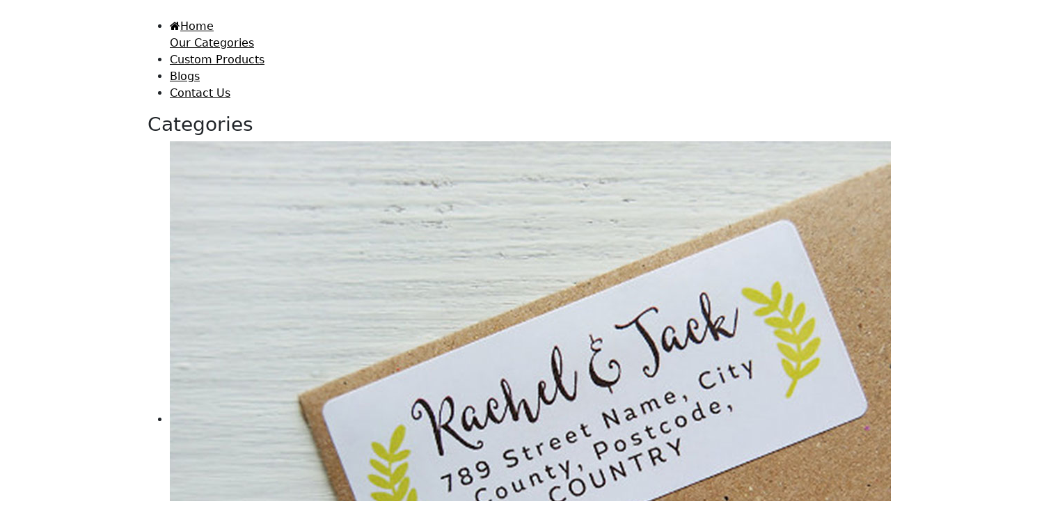

--- FILE ---
content_type: text/html; charset=UTF-8
request_url: https://www.labelprintingco.com/metallic-gold-labels-printing/custom-metallic-gold-labels.html
body_size: 18188
content:


<!DOCTYPE html>

<html xmlns="http://www.w3.org/1999/xhtml" xml:lang="en" lang="en">

<head>

<meta http-equiv="Content-Type" content="text/html; charset=utf-8" />
<title>Custom Metallic Gold Labels | Print Personalized Foil Tags</title>
<meta name="viewport" content="width=device-width, initial-scale=1, maximum-scale=1" />
<meta name="description" content="Custom metallic gold labels give brands personalized foil sparkle. Available in custom shapes, sizes, and finishes to match any luxury product. Visit Us Today!" />
<meta name="keywords" content="Custom Metallic Gold Labels" />
<meta name="robots" content="INDEX,FOLLOW" />
<link rel="icon" href="https://www.labelprintingco.com/media/favicon/default/favicon.png" type="image/x-icon" />
<link rel="shortcut icon" href="https://www.labelprintingco.com/media/favicon/default/favicon.png" type="image/x-icon" />
  <link rel="stylesheet" href="https://cdn.jsdelivr.net/npm/bootstrap-icons@1.10.5/font/bootstrap-icons.css">






<link rel="stylesheet" type="text/css" href="https://www.labelprintingco.com/js/tm/lib/swiper/css/swiper.css" media="all" />
<link rel="stylesheet" type="text/css" href="https://www.labelprintingco.com/skin/frontend/aloelectro/default/magiccart/plugin/fontawesome/css/font-awesome.min.css" media="all" />
<link rel="stylesheet" type="text/css" href="https://www.labelprintingco.com/skin/frontend/aloelectro/default/magiccart/plugin/pe-icon-stroke/css/pe-icon-7-stroke.css" media="all" />
<link rel="stylesheet" type="text/css" href="https://www.labelprintingco.com/skin/frontend/aloelectro/default/magiccart/plugin/font-SVG/styles.css" media="all" />
<link rel="stylesheet" type="text/css" href="https://www.labelprintingco.com/skin/frontend/aloelectro/default/magiccart/plugin/css/bootstrap/bootstrap.min.css" media="all" />
<link rel="stylesheet" type="text/css" href="https://www.labelprintingco.com/skin/frontend/aloelectro/default/magiccart/plugin/css/jquery.bxslider.css" media="all" />
<link rel="stylesheet" type="text/css" href="https://www.labelprintingco.com/skin/frontend/aloelectro/demo3/css/styles.css" media="all" />
<link rel="stylesheet" type="text/css" href="https://www.labelprintingco.com/skin/frontend/base/default/css/widgets.css" media="all" />
<link rel="stylesheet" type="text/css" href="https://www.labelprintingco.com/skin/frontend/base/default/css/magestore/bannerslider/popup.css" media="all" />
<link rel="stylesheet" type="text/css" href="https://www.labelprintingco.com/skin/frontend/aloelectro/default/magiccart/blog/css/blog.css" media="all" />
<link rel="stylesheet" type="text/css" href="https://www.labelprintingco.com/skin/frontend/aloelectro/default/magiccart/plugin/css/magicaccordion.css" media="all" />
<link rel="stylesheet" type="text/css" href="https://www.labelprintingco.com/skin/frontend/aloelectro/default/magiccart/magicmenu/css/magicmenu.css" media="all" />
<link rel="stylesheet" type="text/css" href="https://www.labelprintingco.com/skin/frontend/aloelectro/default/magiccart/magicsocial/css/magicsocial.css" media="all" />
<link rel="stylesheet" type="text/css" href="https://www.labelprintingco.com/skin/frontend/base/default/tm/easycatalogimg/css/styles.css" media="all" />
<link rel="stylesheet" type="text/css" href="https://www.labelprintingco.com/skin/frontend/base/default/css/tm/easytabs.css" media="all" />
<link rel="stylesheet" type="text/css" href="https://www.labelprintingco.com/skin/frontend/base/default/tm/easyslide/css/easyslide.css" media="all" />
<link rel="stylesheet" type="text/css" href="https://www.labelprintingco.com/skin/frontend/base/default/css/tm/testimonials.css" media="all" />
<link rel="stylesheet" type="text/css" href="https://www.labelprintingco.com/js/calendar/calendar-win2k-1.css" />
<link rel="stylesheet" type="text/css" href="https://www.labelprintingco.com/skin/frontend/aloelectro/default/css/print.css" media="print" />
<script type="text/javascript" src="https://www.labelprintingco.com/media/js/0bc90101a0e53b8db12eca5436a3372e.js"></script>
<script type="text/javascript" src="https://www.labelprintingco.com/media/js/16bbf87631144a62fe26fd2d47782c48.js" defer></script>
<link href="https://www.labelprintingco.com/blog/rss/index/store_id/1/" title="Blog" rel="alternate" type="application/rss+xml" />
<!--[if lt IE 9]>
<script type="text/javascript" src="https://www.labelprintingco.com/media/js/cdbf82d954a08e9d1f46fe1c77f79052.js"></script>
<![endif]-->
<!--[if lt IE 7]>
<script type="text/javascript" src="https://www.labelprintingco.com/media/js/c5859a6ba26827ab03f7d6efe3bfa649.js"></script>
<![endif]-->
<!--[if lt IE 8]>
<link rel="stylesheet" type="text/css" href="https://www.labelprintingco.com/skin/frontend/aloelectro/default/css/styles-ie.css" media="all" />
<![endif]-->
<style>.cms-page-view .page .alo-content {
    width: 100%;
    margin: 0 auto;
}

.social-icons{
    display: none !important;
}
.owl-carousel{
display:flex !important;
}

.bg-vid-wrap,.logo a{overflow:hidden}.bx-wrapper .bx-caption.start h1{text-align:left}p.category-image{display:block}.text-slide.text-slide3{display:block;height:300px}.magicmenu .nav-desktop .level0.active>a,.magicmenu .nav-desktop .level0.active>a span.icon-text,.magicmenu .nav-desktop .level0.over>a,.magicmenu .nav-desktop .level0>a.icon-text:hover,.magicmenu .nav-desktop .level0>a:hover{color:#000!important; font-weight:300; }.mapgoogle iframe{margin-top:70px}.mapgoogle{width:100%;float:left;text-align:center;padding:50px 0}.cms-static-page-top.page-top{margin-top:0}.service-content.service img{margin-top:35px}.bx-wrapper .bx-controls-direction a.bx-next{right:45px}.logo a{font-size:33px;font-weight:700;color:#00a1e5;text-indent:-999em}.logo,.logo1{display:inline!important}a.link-quickview{display:none!important}.bg-vid-wrap,.cms-static-brands.brands h1,.sku{display:none}span.title{font-size:14px!important}.Brand{margin-top:100px}.listpage_bottom_img{width:98%;padding:0 1%;float:left;margin-top:15px}.listpage_bottom_img img{width:100%}.listpage_bottom_img h2{background-color:#a04014;border-radius:8px 8px 0 0;color:#fff!important;font-size:24px!important;line-height:25px!important;margin:0!important;padding:7px 0 9px 15px!important}.cms-static-brands.brands{text-align:center;margin-top:100px}.graybackground{background-color:#f5f5f5}.categories .cat-item a:after{background-color:#eaeaea;bottom:30px;content:"";left:-1px;position:absolute;top:45px;width:1px}.catagoriesslider .bx-viewport{margin:50px 0}h3.cat-title{margin:20px 0;text-align:center}.cat-title a{color:#000;font-size:14px;font-weight:600;letter-spacing:1px}.cata .flexisel-content>li:nth-child(3n+1) .images-container:after{background-color:transparent!important}.cata h2.product-name{width:100%;text-align:center!important;line-height:35px!important}.magiccategory .magictabs li.item{margin:0 5px;padding:0 5px}.magiccategory .magictabs .item.active .title{border:2px solid #fed700;border-radius:0;color:#333e48;font-weight:400;margin:0 5px;padding:0 5px}.easytabs-content img{float:left;width:100%}.footer ul.links li a{padding:0 10px}ul.categories li a img{max-height:200px;margin-left:24px}.bg-vid-wrap,.bg-vid-wrap iframe{position:relative;width:100%;height:800px;pointer-events:none}.caption4 a,.play .caption4 a{color:#fff!important;background-color:#000!important;font-weight:600!important;letter-spacing:1px!important;font-size:24px!important;padding:10px 30px!important;min-height:60px}.play .text-slide2 .caption4,.play .text-slide3 .caption4{top:65%!important}.align-center{text-align:center;width:100%}.carousel-caption-v{top:50%;right:0;bottom:auto;left:0;display:flex;align-items:center;-webkit-transform:translateY(-50%);transform:translateY(-50%);position:absolute;z-index:9999}.cat-mega .level-top:after,.cat-mega .level0:after,.category-products-grid .short-desc{display:none!important}.carousel-caption-v .caption4 a{color:#000!important;background-color:#fed700!important}h2.white{font-size:36px;color:#fff!important;margin:32px;text-shadow:#000 2px 2px 1px;width:auto!important}.service h3{color:#fed700;font-weight:700;font-size:32px}.media-content .btn,.service .btn-lg{border-radius:0!important;color:#000}.service div img{max-width:100%!important}.service ul{list-style:none;width:100%;text-align:left}.service-content.service{padding:0 25px;text-align:justify}.service .btn-lg{padding:10px 16px;font-size:18px;line-height:1.33;border-color:#fed700;background-color:#fed700}.callmeback.printprocess{margin:0 -120px;text-align:center}.media-content h1{font-size:40px;line-height:55px;text-transform:uppercase;font-weight:700;margin-top:45px}.media-content .btn{background-color:#fff!important;border:1px #00a1e5 solid!important;padding:20px 40px}.media-content .btn strong{font-size:28px}.category-products{float:left;background-color:#f5f5f5;margin:100px 0}.category-title{height:80px;width:100%;text-align:center}.quotationform{float:left;width:100%}.category-image img,.product-view .gallery-image{max-height:450px; width: 95%;}.printprocess{float:left;width:100%}.testimonials{float:left;width:100%;margin:85px 20px 85px 0!important}.call-me-back{float:left;width:100%;background-color:#00a1e5;padding:0; margin:50px 0}.block .block-content{padding:0 0 100px!important}.h1,.h2,.h3,.h4,.h5,.h6,body,h1,h2,h3,h4,h5,h6{color:#444}.callmeback{margin-top:55px}.block-newletter .block-content{padding:0!important}.custom-menu{float:left!important;margin-right:50px!important}.border-bottom a.mt8.btn.btn-primary.btn-lg{background-color:#3C3C3C!important;border:none!important;border-radius:0!important;color:#fff!important;padding:23px 25px!important}.border-bottom .button-box{float:right}.typform{float:left;width:100%}.aboutus h1,.aboutus h2,.aboutus h3,.aboutus h4,.aboutus p{color:#fff!important}.cat-mega .level0 a{border:none!important;min-width:250px;text-align:left!important;line-height:30px!important}.content-mega{padding:3% 0}.cat-mega .level-top{padding:5px!important}.custom-menu .magicmenu .nav-desktop .level0 .level-top{padding:23px 15px 24px 15px}.footer-container{float:left;width:100%}.about-us-title{background-size:cover}.service.about-us-title{padding:85px 0!important}.aboutus{float:left;width:100%}.widget-static-block{text-align:center}.widget{display:block}.smart-process{float:left;background:#f5f5f5;padding:85px;width:100%}.magicslider{margin:0!important}.policy{margin-bottom:0!important}.catagoriesslider{float:left;width:100%;margin:85px 0}.cms-page-banner{margin:85px 0!important;width:100%;float:left}.background{position:relative;top:0;left:0;width:100%;background-size:cover}#testimonialsList{margin-bottom:0!important}.testimonial-container{min-height:263px}.block-testimonials .block-content .content .content-wrapper{height:auto!important;overflow:visible!important;width:100%!important;padding:0 75px}.header-bottom{background-color:#00a1e5!important}.magicmenu .nav-desktop .level0 .level-top{color:#000!important; font-weight:300 !important; }.page-content-area{margin:0 5%}@media only screen and (min-width:320px) and (max-width:479px){.cms-page-view .page .alo-content {
    width: 100%;
    margin: 0 auto;
}.media-content .btn strong,.page-title h1,h2.pb-5.mbr-fonts-style.display-2.text-center{font-size:20px}.media-content .btn{padding:20px 0;width:100%}.product-view{padding:0 15px}.smart-process{padding:30px 0}.media-container-row .card{margin-bottom:20px}.block .block-content{padding:0!important}.testimonials{margin:85px 20px 50px 0!important}.call-me-back{padding:50px 15px}.testimonial-container{min-height:auto}.block-testimonials .block-content .content .content-wrapper{padding:0}.block-testimonials .block-content .content .message{width:100%}.call-me-back h2.pb-5.mbr-fonts-style.display-2.text-center{display:block}ul.categories li{margin-right:0!important}.mbr-section-btn{margin-bottom:15px}.category-description{margin:0 15px}.media-content h1{margin-top:0}}@media only screen and (min-width:480px) and (max-width:767px){.media-content .btn strong{font-size:20px}.media-content .btn{padding:20px 0;width:100%}.product-view{padding:0 15px}.media-content h1{margin-top:0}}.content{padding:60px 28px}.maincontent{float:left;margin-top:35px}
.m15p {margin-top: 6%;}
.maincontent {float: left;margin-top: 35px;}
.aligncenter {text-align: center;line-height: 60px;
    width: 100%;
    display: block !important;
}
p.h1text {
    color: #fff;
    font-size: 30px;
}
.typeform.quotation {
    background-color: #353535 !important;
    padding: 80px 0;
}

.magicmenu .nav-desktop .level0.ext .level-top-mega {
    padding: 25px 0;
    background: white;
    border: none;
    padding-left: 10px;
    padding-right: 10px;
}

.owl-dots {
    display: none !important;
}



.accordion-item {
    border: none;
    border-bottom: 1px solid #e0e0e0;
}

.footer-container.footer-color.color {
    display: none;
}

.accordion-button {
    padding: 20px 0;
    font-weight: 600;
    color: #333;
    background-color: transparent;
}

.accordion-button:not(.collapsed) {
    color: #333;
    background-color: transparent;
    box-shadow: none;
}

.accordion-button:focus {
    box-shadow: none;
    border-color: transparent;
}

.accordion-button::after {
    background-image: url("data:image/svg+xml,%3csvg xmlns='http://www.w3.org/2000/svg' viewBox='0 0 16 16' fill='%23333'%3e%3cpath fill-rule='evenodd' d='M1.646 4.646a.5.5 0 0 1 .708 0L8 10.293l5.646-5.647a.5.5 0 0 1 .708.708l-6 6a.5.5 0 0 1-.708 0l-6-6a.5.5 0 0 1 0-.708z'/%3e%3c/svg%3e");
}

.accordion-body {
    padding: 0 0 20px 0;
}

.owl-carousel .animated {
    animation-duration: var(--cnvs-carousel-animation-transition);
    animation-fill-mode: both;
}

.img-hover-in,
	.img-hover-in img,
	.product .product-image,
	.product .product-image img {
		transition: transform .5s ease-out,
			border-radius .5s ease-out;
		border-radius: 6px;
	}

	.img-hover-in:hover img,
	.product:hover .product-image img {
		transform: scale(1.15);
	}

	.img-hover-in:hover,
	.product:hover .product-image {
		transform: scale(0.95);
		border-radius: 10px;
	}

	.img-overlap img {
		width: calc(100% + 30%);
		max-width: none;
	}

	.img-overlap + div {
		border-radius: 0.3rem;
		padding: 60px;
	}

	.custom-radius {
  border-radius: 35px !important;
}
.product-img { height: 260px; object-fit: cover; }


#copyrights {
  background-color: #f3f3f3 !important;
}

.icon_bg_color{
	background-color: #0dcaf0 !important;
}
.dropdown-menu {
    z-index: 1100 !important; /* Higher than header */
  }

.pe-richsnippets {
    display: none !important;
}
a.btn.btn-block.btn-lg.btn-link {
    border: solid 1px #000;
    border-radius: 0;
    color: #fff;
    font-size: 30px;
    text-transform: uppercase;
    width: 80% !important;
    display: inline-block !important;
    background-color: #000;
}
.livesupport a {
    font-weight: 800;
    color: green;
    font-size: 14px;
    text-transform: uppercase;
}
.call-to-action .col-md-8 {
    text-align: center;
}

.call-to-action a.livesupoort:hover
{
}
.call-to-action a.livesupoort {
    font-size: 24px;
    color: #a04014;
    margin: 0px 15px;
    border: 1px solid #a04014;
    padding: 20px 30px;
    display: inline-block;
}

.call-to-action {
    padding: 40px 5px;
    float: left;
    width: 100%;
    margin: 0px 0px 50px 0;
}
.col-md-8 a.first {
    margin-left: 75px;
}

a.livesupoort.hidedesktop {
padding-left: 10px;
color: green;
}
.email .livesupoort .fa-comments {
color: green;
}
@media only screen and (min-width: 600px)
{
.hidedesktop {
    display: none;
}
}

@media only screen and (max-width: 1138px) and (min-width: 300px)  {
.call-to-action a.livesupoort {
    margin: 20px 0px !important;
    padding: 15px 20px !important;
    display: inline-block !important;
    width:90% !important;
}

  

}

#m-cookienotice.v-box.v-bottom-left {
    background: #fff;
}
a.livesupoort.first {
    border-color: green;
    background-color: green;
    color: #fff;
}

a.orderfree, .orderfree .fa {
    padding: 10px 15px;
    font-size: 18px;
    border: 0;
    margin: 0;
    color: #1e7ec8;
    font-weight: 900;
}

.orderfreediv {
    width: 88% ;
    float: left;
    text-align: center !important;
}

a.livesupoort.order {
    background-color: #a04014;
    color: #fff;
}
.map img {
    width: 100%;
    float: left;
}
a.livesupoort.first {
    padding: 20px 75px;
}
.call-me-back h3 {
    font-size: 30px;
    text-align: center;
    text-transform: capitalize;
}
.mtop15 {
    margin-top: 25px !important;
}
.border-right-round {
    border-right: 1px solid #00a1e5;
    border-radius: 0px 425px 425px 0px;
    height: 250px;
    background-color: #00a1e5;
}
.border-right-round h3 {
    margin-top: 20%;
    margin-right: 15px;
}
.border-round {
    background-color: #f2f2f2;
    height: 250px;
    padding-top: 5%;
    border-radius: 450px 450px 450px 450px;
}
h1.fa.fa-headphones {
    margin-top: 20%;
    font-size: 130px;
}
.catalog-product-view .smart-process {
    margin: 0px !important;
}
#pe_rating{ text-align: center;margin: 5px 0;width: 100%;}
.copyp { float:left; padding-left:8px; text-align:left;}
@media only screen and (max-width: 550px) and (min-width: 300px)  {
.border-round {
    padding-top: 16%;
}
}
.maincontent {
    width: 100% !important;
}
a.btn.btn-block.btn-lg.btn-link:hover
{
text-decoration: none;

}
.media-content .fa {
    font-size: 35px;
    margin-right: 35px;
}
.button-box.media-content {
    margin-top: 25px;
}
.cms-page-view .page .std {
    width: 100% !important;
    margin: 0 auto;
    background: white !Important;
}

.dropbtn {color: #e7c300;cursor: pointer;}.dropdowna{position: relative;display: inline-block;}.dropdowna-content {display: none;position: absolute;left: -300px;background-color: #f9f9f9;min-width: 1000px;box-shadow: 0px 8px 16px 0px rgba(0,0,0,0.2);z-index: 1;}
.dropdowna-content a {color: black;text-decoration: none;display: block;}.dropdowna-content a:hover {background-color: #f1f1f1;}.dropdowna:hover .dropdowna-content {display: block;}.dropdowna:hover .dropbtn {/*background-color: #e7c300; color:#333;*/}.submenu{float: left;width: 25%;}
.border-right-round h3, h1.fa-headphones{color:#fff !important;}
.cms-page-view .page .std .block-title { width:100%; margin:0 auto;}	
.orderfreediv, .orderfree,.livesupoort.order {
    display: none !important;
}
</style>

<script>
// onYouTubeIframeAPIReady() is called when the IFrame API is ready to go.
function onYouTubeIframeAPIReady() {
    player = new YT.Player('player', {
        // add your YouTube video ID below
        videoId: 'kde--CTr0HU', 
        height: '360',
        width: '640',
        playerVars: { 'autoplay': 1, 'controls': 0, 'showinfo': 0, 'rel': 0, 'enablejsapi':1, 'wmode' : 'transparent'},
        events : {
            'onReady' : pkOnPlayerReady,
            'onStateChange' : pkOnPlayerStateChange
        }
    });
}
function pkOnPlayerStateChange(e) {
    var frm = $(e.target.getIframe());
    if (e.data === YT.PlayerState.ENDED) {
     player.seekTo(0);
        if ('player' === frm.attr('id')) {
            player.playVideo();
        }
    }
    if (e.data === YT.PlayerState.BUFFERING) {
        if ('player' === frm.attr('id')) {
            e.target.setPlaybackQuality('hd1080');
        }
    }
}
function pkOnPlayerReady(e) {
    player.mute();
    e.target.setPlaybackQuality('hd1080');
}
jQuery( window ).load(function() {


    var player;

    // disable if mobile
    if (!navigator.userAgent.match(/Android/i) && !navigator.userAgent.match(/webOS/i) && !navigator.userAgent.match(/iPhone/i) && !navigator.userAgent.match(/iPad/i) && !navigator.userAgent.match(/iPod/i) && !navigator.userAgent.match(/BlackBerry/i) && !navigator.userAgent.match(/Windows Phone/i)) {
        // Loads the YouTube IFrame API JavaScript code.
        var tag = document.createElement('script');
        tag.src = "https://www.youtube.com/iframe_api";
        // Inserts YouTube JS code into the page.
        var firstScriptTag = document.getElementsByTagName('script')[0];
        firstScriptTag.parentNode.insertBefore(tag, firstScriptTag);
        // Load a youtube pixel
        var pkEnableYoutube = function() {
            var deferred = jQuery.Deferred();
            var img = new Image();
            img.onload = function() { return deferred.resolve(); };
            img.onerror = function() { return deferred.reject(); };
            img.src = "https://s.ytimg.com/yts/img/pixel-vfl3z5WfW.gif?"+ new Date().getTime();
            return deferred.promise();
        };
        // When the video starts to load, set a timer for the video wrap to fade in
        jQuery.when(pkEnableYoutube()).done(function(){
            setTimeout(function() {
                jQuery('.bg-vid-wrap').fadeIn();
            }, 2000);
        });
    }
});
</script>
</head>

<body class=" catalog-product-view catalog-product-view product-custom-metallic-gold-labels categorypath-metallic-gold-labels-printing-html category-metallic-gold-labels-printing">

<div class="social-icons right" style="margin-top: 100px">
                                                                                                                                                                                                            
    </div>

<script type="text/javascript">
    jQuery(document).ready(function($) {
        $('.social-icons .social-icon').mouseenter(function () {
            $(this).stop();
            $(this).animate({width: '160'}, 500, 'swing', function () {
            });
        });
        $('.social-icons .social-icon').mouseleave(function () {
            $(this).stop();
            $(this).animate({width: '43'}, 500, 'swing', function () {
            });
        });        
    }); 
</script>

<div class="wrapper">

        <noscript>
        <div class="global-site-notice noscript">
            <div class="notice-inner">
                <p>
                    <strong>JavaScript seems to be disabled in your browser.</strong><br />
                    You must have JavaScript enabled in your browser to utilize the functionality of this website.                </p>
            </div>
        </div>
    </noscript>

    <div class="page">

        <style>
.hideon3col
{
display:none;
}
</style>
<style>
/* Hide desktop menu on mobile */


/* Mobile nav hidden by default */
.mobile-nav {
    display: none;
    background: #fff;
    border-top: 1px solid #ddd;
    padding: 15px;
}

/* Show menu when active */
.mobile-nav.active {
    display: block;
}

/* Mobile button */
.mobile-toggle {
    display: none;
    background: #0480b6;
    color: #fff;
    border: none;
    padding: 8px 14px;
    border-radius: 5px;
    font-size: 16px;
}

/* Responsive rules */
@media (max-width: 991px) {

.main-nav {
    display: none;
}
    .mobile-toggle {
        display: inline-block; /* show button on mobile */
    }
    nav.desktop-nav {
        display: none !important; /* hide desktop nav on mobile */
    }
}
</style>

<div class="header-container header-color color">
    <div class="header_full">
        <div class="header">
            <div class="sticky-header-container position-sticky top-0 w-100 bg-white shadow-sm" style="z-index: 1080; padding-top:10px; padding-bottom:10px;">
                <div class="container py-3 d-flex align-items-center justify-content-between">
                    
                    <!-- Logo -->
                    <a href="https://www.labelprintingco.com/" class="d-flex align-items-center">
                        <img src="https://www.labelprintingco.com/skin/frontend/aloelectro/demo3/images/logo.png"
                             alt="LabelPrintingCo."
                             class="img-fluid"
                             style="max-height:40px;">
                    </a>

                    <!-- Desktop Nav -->
                    <nav class="desktop-nav d-none d-lg-block">
                        <div class="main-nav">
                            
<div class="magicmenu clearfix">
	<ul class="nav-desktop sticker" data-fullWidth=1>
		<li class="level0 home"><a class="level-top" href="https://www.labelprintingco.com/"><span class="icon-home fa fa-home"></span><span class="icon-text">Home</span></a></li>		
        <li class="dropdowna level0">
  <a class="level-top dropbtn" href="/view-all-categories/?amp=0"><span>Our Categories</span></a>
  <div class="dropdowna-content">
  <p>
<style>
.category-menu-wrapper {
    padding: 20px;
    max-width: 1200px;
    margin: auto;
}

.category-grid {
    display: grid;
    grid-template-columns: repeat(3, 1fr);
    gap: 20px;
    align-items: stretch;
}

.category-box {
    background: #f9f9f9;
    border-radius: 8px;
    padding: 15px;
    display: flex;
    flex-direction: column;
    justify-content: space-between;
    height: 100%;
}

.category-list {
    list-style: none;
    padding: 0;
    margin: 0;
}

.category-list-item {
    margin-bottom: 12px;
}

.category-link {
    display: flex;
    align-items: center;
    text-decoration: none;
    color: #333;
    font-size: 0.95rem;
    font-weight: 500;
    transition: color 0.3s ease;
}

.category-link:hover {
    color: #0073e6;
}

.category-images {
    width: 60px;
    height: 60px;
    object-fit: cover;
    border-radius: 4px;
    margin-right: 10px;
    flex-shrink: 0;
}

.category-view-all {
    margin-top: auto;
    background-color: #f4f4f4;
    color: #0480b6;
    border: 1px solid #ccc;
    border-radius: 30px;
    padding: 10px 16px;
    font-weight: bold;
    font-size: 0.9rem;
    text-align: center;
    text-decoration: none;
    transition: background-color 0.3s ease;
    display: inline-block;
    width: 100%;
}

.category-view-all:hover {
    background-color: #e0f4ff;
}

.info-card {
    background: #fff;
    border-radius: 12px;
    box-shadow: 0 10px 25px rgba(0, 0, 0, 0.07);
    display: flex;
    flex-direction: column;
    justify-content: space-between;
    height: 100%;
    overflow: hidden;
    transition: transform 0.3s ease, box-shadow 0.3s ease;
}

.info-card:hover {
    transform: translateY(-6px);
    box-shadow: 0 20px 40px rgba(0, 0, 0, 0.1);
}

.info-card-image {
    width: 100%;
    height: auto;
    object-fit: cover;
    display: block;
}

.info-card-body {
    padding: 20px;
    display: flex;
    flex-direction: column;
    justify-content: center;
    height: 100%;
}

.info-card-title {
    font-size: 1.2rem;
    font-weight: 700;
    margin-bottom: 10px;
    color: #333;
}

.info-card-text {
    font-size: 0.95rem;
    color: #666;
    margin-bottom: 15px;
    flex-grow: 1;
}

.info-card-buttons {
    background-color: #000 !important;
    color: #fff !important;
    padding: 10px 20px;
    border-radius: 30px;
    font-size: 0.95rem;
    font-weight: 600;
    text-decoration: none;
    transition: background-color 0.3s ease;
    text-align: center;
}

@media (max-width: 992px) {
    .category-grid {
        display: flex;
        flex-direction: column;
        gap: 20px;
    }

    

    .category-menu-wrapper {
        padding: 15px;
    }

    
    .info-card-body {
        padding: 15px; /* Reduced internal padding */
    }
    
    /* CRITICAL: Overrides the inline style (style="margin-top:40px;") for better spacing */
    .info-card-body .info-card-title, 
    .info-card-body .info-card-buttons {
        margin-top: 15px !important; 
    }
    
    .info-card-title {
        font-size: 1.1rem;
    }

    .info-card-text {
        font-size: 0.9rem;
    }

    .info-card-buttons {
        font-size: 0.9rem;
        padding: 8px 16px;
    }

  
    .category-link {
        font-size: 0.9rem;
    }

    .category-images {
        width: 50px;
        height: 50px;
    }

    .category-view-all {
        font-size: 0.85rem;
        padding: 8px 14px;
        margin-top: 15px !important; 
    }
    
        .category-box, .info-card {
        width: 35%;
        margin-left: 210px;
    }
}
@media (max-width: 576px) {

    .category-box, .info-card {
        width: 35%;
        margin-left: 210px;
    }
    .category-menu-wrapper {
        padding: 10px;
    }

    .category-box {
        padding: 10px;
    }

    .category-list-item {
        margin-bottom: 8px; 
    }

    .category-link span {
        font-size: 0.8rem;
    }

    .category-images {
        width: 40px;
        height: 40px;
        margin-right: 8px;
    }

    .info-card-body {
        padding: 10px;
    }

    .info-card-title {
        font-size: 1rem;
    }
    
    
    .info-card-body .info-card-title, 
    .info-card-body .info-card-buttons {
        margin-top: 10px !important; 
    }

    .info-card-buttons,
    .category-view-all {
        font-size: 0.8rem;
        padding: 6px 12px;
    }
}

</style>

<div class="category-menu-wrapper">
    <div class="category-grid">

        <!-- Column 1 -->
        <div class="category-box">
            <ul class="category-list">
                                    <li class="category-list-item">
                        <a class="category-link" href="https://www.labelprintingco.com/address-labels-printing.html">
                            <img src="https://www.labelprintingco.com/media/catalog/category/1521896779-Address-labels_1.jpg" alt="Address Labels" class="category-images" />
                            <span>Address Labels</span>
                        </a>
                    </li>
                                    <li class="category-list-item">
                        <a class="category-link" href="https://www.labelprintingco.com/barcode-labels-printing.html">
                            <img src="https://www.labelprintingco.com/media/catalog/category/1521896915-Barcode-Label_1.jpg" alt="Barcode Labels" class="category-images" />
                            <span>Barcode Labels</span>
                        </a>
                    </li>
                                    <li class="category-list-item">
                        <a class="category-link" href="https://www.labelprintingco.com/bath-beauty-labels-printing.html">
                            <img src="https://www.labelprintingco.com/media/catalog/category/Bath_Beauty_Labels_2.jpg" alt="Bath &amp; Beauty Labels" class="category-images" />
                            <span>Bath &amp; Beauty Labels</span>
                        </a>
                    </li>
                                    <li class="category-list-item">
                        <a class="category-link" href="https://www.labelprintingco.com/beverage-labels-printing.html">
                            <img src="https://www.labelprintingco.com/media/catalog/category/1521897202-BEVERAGE-LABELS_1.jpg" alt="Beverage Labels" class="category-images" />
                            <span>Beverage Labels</span>
                        </a>
                    </li>
                            </ul>
            <a class="category-view-all" style="margin-top:25px;" href="https://www.labelprintingco.co.uk/view-all-categories/?amp=0">View All</a>
        </div>

        <!-- Column 2 -->
        <div class="category-box">
            <ul class="category-list">
                                    <li class="category-list-item">
                        <a class="category-link" href="https://www.labelprintingco.com/block-out-vinyl-labels-printing.html">
                            <img src="https://www.labelprintingco.com/media/catalog/category/1521897389-BLOCK-OUT-VINYL-LABELS_1.jpg" alt="Block-Out Vinyl Labels" class="category-images" />
                            <span>Block-Out Vinyl Labels</span>
                        </a>
                    </li>
                                    <li class="category-list-item">
                        <a class="category-link" href="https://www.labelprintingco.com/body-product-labels-printing.html">
                            <img src="https://www.labelprintingco.com/media/catalog/category/1521897478-BODY-PRODUCT-LABELS_1.jpg" alt="Body Product Labels" class="category-images" />
                            <span>Body Product Labels</span>
                        </a>
                    </li>
                                    <li class="category-list-item">
                        <a class="category-link" href="https://www.labelprintingco.com/bottle-labels-printing.html">
                            <img src="https://www.labelprintingco.com/media/catalog/category/1521898329-BOTTLE-LABELS_1.jpg" alt="Bottle Labels" class="category-images" />
                            <span>Bottle Labels</span>
                        </a>
                    </li>
                                    <li class="category-list-item">
                        <a class="category-link" href="https://www.labelprintingco.com/brushed-aluminum-labels-printing.html">
                            <img src="https://www.labelprintingco.com/media/catalog/category/1521903340-Brushed-Aluminium-Labels_1.jpg" alt="Brushed Aluminum Labels" class="category-images" />
                            <span>Brushed Aluminum Labels</span>
                        </a>
                    </li>
                            </ul>
        </div>

        <!-- Column 3 (Info Card) -->
        <div class="info-card">
           
            <div class="info-card-body">
             <img src="https://www.astickerprinting.com/media/wysiwyg/rating-provan-header.jpg" alt="Proven Expert" class="info-card-image" />
                <h4 class="info-card-title" style="margin-top:40px;">Discover Our Diverse Range</h4>
                <p class="info-card-text">Explore our high-quality, customizable Stickers designed to protect your products, enhance your brand visibility, and create a memorable unboxing experience for your customers across various industries.</p>
                <a href="/custom-quotation/" class="info-card-buttons" style="margin-top:40px;">Create Custom Product</a>
            </div>
        </div>

    </div>
</div>

</p>  </div>
</li>
        
        
		
      				<li class='level0 ext  first'><a class="level-top" href="https://www.labelprintingco.com/custom-quotation/"><span>Custom Products</span></a></li><li class='level0 ext  '><a class="level-top" href="https://www.labelprintingco.com/blog/"><span>Blogs</span></a></li><li class='level0 ext  last'><a class="level-top" href="https://www.labelprintingco.com/contact-us/"><span>Contact Us</span></a></li>	</ul>
</div>
<div class="nav-mobile">
	<h3 class="mobi-title">Categories</h3>
	<ul>
		<li class="level0"><a class="level-top" href="https://www.labelprintingco.com/address-labels-printing.html"><img class="img-responsive" alt="Address Labels" src="https://www.labelprintingco.com/media/catalog/category//1521896779-Address-labels_3.jpg"><span>Address Labels</span><span class="boder-menu"></span></a></li>
<li class="level0"><a class="level-top" href="https://www.labelprintingco.com/barcode-labels-printing.html"><span>Barcode Labels</span><span class="boder-menu"></span></a></li>
<li class="level0"><a class="level-top" href="https://www.labelprintingco.com/bath-beauty-labels-printing.html"><span>Bath & Beauty Labels</span><span class="boder-menu"></span></a></li>
<li class="level0"><a class="level-top" href="https://www.labelprintingco.com/beverage-labels-printing.html"><span>Beverage Labels</span><span class="boder-menu"></span></a></li>
<li class="level0"><a class="level-top" href="https://www.labelprintingco.com/block-out-vinyl-labels-printing.html"><span>Block-Out Vinyl Labels</span><span class="boder-menu"></span></a></li>
<li class="level0"><a class="level-top" href="https://www.labelprintingco.com/body-product-labels-printing.html"><img class="img-responsive" alt="Body Product Labels" src="https://www.labelprintingco.com/media/catalog/category//1521897478-BODY-PRODUCT-LABELS_3.jpg"><span>Body Product Labels</span><span class="boder-menu"></span></a></li>
<li class="level0"><a class="level-top" href="https://www.labelprintingco.com/bottle-labels-printing.html"><span>Bottle Labels</span><span class="boder-menu"></span></a></li>
<li class="level0"><a class="level-top" href="https://www.labelprintingco.com/brushed-aluminum-labels-printing.html"><span>Brushed Aluminum Labels</span><span class="boder-menu"></span></a></li>
<li class="level0"><a class="level-top" href="https://www.labelprintingco.com/business-labels-printing.html"><span>Business Labels</span><span class="boder-menu"></span></a></li>
<li class="level0"><a class="level-top" href="https://www.labelprintingco.com/candle-labels-printing.html"><span>Candle Labels</span><span class="boder-menu"></span></a></li>
<li class="level0"><a class="level-top" href="https://www.labelprintingco.com/canning-labels-printing.html"><span>Canning Labels</span><span class="boder-menu"></span></a></li>
<li class="level0"><a class="level-top" href="https://www.labelprintingco.com/clear-labels-printing.html"><img class="img-responsive" alt="Clear Labels" src="https://www.labelprintingco.com/media/catalog/category//1521898912-CLEAR-LABELS_1.jpg"><span>Clear Labels</span><span class="boder-menu"></span></a></li>
<li class="level0"><a class="level-top" href="https://www.labelprintingco.com/correction-labels-printing.html"><span>Correction Labels</span><span class="boder-menu"></span></a></li>
<li class="level0"><a class="level-top" href="https://www.labelprintingco.com/cosmetic-labels-printing.html"><span>Cosmetic Labels</span><span class="boder-menu"></span></a></li>
<li class="level0"><a class="level-top" href="https://www.labelprintingco.com/custom-labels-printing.html"><span>Custom Labels</span><span class="boder-menu"></span></a></li>
<li class="level0"><a class="level-top" href="https://www.labelprintingco.com/cut-vinyl-transfers-labels-printing.html"><span>Cut Vinyl Transfers Labels</span><span class="boder-menu"></span></a></li>
<li class="level0"><a class="level-top" href="https://www.labelprintingco.com/durable-laminated-labels-printing.html"><span>Durable Laminated Labels</span><span class="boder-menu"></span></a></li>
<li class="level0"><a class="level-top" href="https://www.labelprintingco.com/fluorescent-labels-printing.html"><span>Fluorescent Labels</span><span class="boder-menu"></span></a></li>
<li class="level0"><a class="level-top" href="https://www.labelprintingco.com/foiled-labels-printing.html"><span>Foiled Labels</span><span class="boder-menu"></span></a></li>
<li class="level0"><a class="level-top" href="https://www.labelprintingco.com/food-labels-printing.html"><span>Food Labels</span><span class="boder-menu"></span></a></li>
<li class="level0"><a class="level-top" href="https://www.labelprintingco.com/frosted-etched-labels-printing.html"><span>Frosted Or Etched Labels</span><span class="boder-menu"></span></a></li>
<li class="level0"><a class="level-top" href="https://www.labelprintingco.com/gold-labels-printing.html"><img class="img-responsive" alt="Gold Labels" src="https://www.labelprintingco.com/media/catalog/category//1521899855-GOLD-LABELS_3.jpg"><span>Gold Labels</span><span class="boder-menu"></span></a></li>
<li class="level0"><a class="level-top" href="https://www.labelprintingco.com/health-beauty-labels-printing.html"><span>Health & Beauty Labels</span><span class="boder-menu"></span></a></li>
<li class="level0"><a class="level-top" href="https://www.labelprintingco.com/home-garden-labels-printing.html"><span>Home & Garden Labels</span><span class="boder-menu"></span></a></li>
<li class="level0"><a class="level-top" href="https://www.labelprintingco.com/household-labels-printing.html"><span>Household Labels</span><span class="boder-menu"></span></a></li>
<li class="level0"><a class="level-top" href="https://www.labelprintingco.com/jar-labels-printing.html"><span>Jar Labels</span><span class="boder-menu"></span></a></li>
<li class="level0"><a class="level-top" href="https://www.labelprintingco.com/kids-labels-printing.html"><span>Kids Labels</span><span class="boder-menu"></span></a></li>
<li class="level0"><a class="level-top" href="https://www.labelprintingco.com/kiss-cut-labels-printing.html"><span>Kiss Cut Labels</span><span class="boder-menu"></span></a></li>
<li class="level0"><a class="level-top" href="https://www.labelprintingco.com/letterpress-labels-printing.html"><span>Letterpress Labels</span><span class="boder-menu"></span></a></li>
<li class="level0"><a class="level-top" href="https://www.labelprintingco.com/lip-balm-labels-printing.html"><img class="img-responsive" alt="Lip Balm Labels" src="https://www.labelprintingco.com/media/catalog/category//1521900764-LIP-BALM-LABELS_3.jpg"><span>Lip Balm Labels</span><span class="boder-menu"></span></a></li>
<li class="level0"><a class="level-top" href="https://www.labelprintingco.com/metallic-gold-labels-printing.html"><span>Metallic Gold Labels</span><span class="boder-menu"></span></a></li>
<li class="level0"><a class="level-top" href="https://www.labelprintingco.com/metallic-silver-labels-printing.html"><span>Metallic Silver Labels</span><span class="boder-menu"></span></a></li>
<li class="level0"><a class="level-top" href="https://www.labelprintingco.com/name-labels-printing.html"><span>Name Labels</span><span class="boder-menu"></span></a></li>
<li class="level0"><a class="level-top" href="https://www.labelprintingco.com/nutraceutical-product-labels-printing.html"><span>Nutraceutical Product Labels</span><span class="boder-menu"></span></a></li>
<li class="level0"><a class="level-top" href="https://www.labelprintingco.com/packaging-labels-printing.html"><span>Packaging Labels</span><span class="boder-menu"></span></a></li>
<li class="level0"><a class="level-top" href="https://www.labelprintingco.com/paper-labels-printing.html"><span>Paper Labels</span><span class="boder-menu"></span></a></li>
<li class="level0"><a class="level-top" href="https://www.labelprintingco.com/premium-paper-labels-printing.html"><span>Premium Paper Labels</span><span class="boder-menu"></span></a></li>
<li class="level0"><a class="level-top" href="https://www.labelprintingco.com/product-labels-printing.html"><span>Product Labels</span><span class="boder-menu"></span></a></li>
<li class="level0"><a class="level-top" href="https://www.labelprintingco.com/resin-domed-labels-printing.html"><span>Resin Domed Labels</span><span class="boder-menu"></span></a></li>
<li class="level0"><a class="level-top" href="https://www.labelprintingco.com/return-address-labels-printing.html"><span>Return Address Labels</span><span class="boder-menu"></span></a></li>
<li class="level0"><a class="level-top" href="https://www.labelprintingco.com/roll-labels-printing.html"><span>Roll Labels</span><span class="boder-menu"></span></a></li>
<li class="level0"><a class="level-top" href="https://www.labelprintingco.com/shipping-mailing-labels-printing.html"><span>Shipping & Mailing Labels</span><span class="boder-menu"></span></a></li>
<li class="level0"><a class="level-top" href="https://www.labelprintingco.com/shrink-sleeve-labels-printing.html"><span>Shrink Sleeve Labels</span><span class="boder-menu"></span></a></li>
<li class="level0"><a class="level-top" href="https://www.labelprintingco.com/silver-labels-printing.html"><span>Silver Labels</span><span class="boder-menu"></span></a></li>
<li class="level0"><a class="level-top" href="https://www.labelprintingco.com/soap-labels-printing.html"><span>Soap Labels</span><span class="boder-menu"></span></a></li>
<li class="level0"><a class="level-top" href="https://www.labelprintingco.com/static-cling-window-labels-printing.html"><span>Static Cling Window Labels</span><span class="boder-menu"></span></a></li>
<li class="level0"><a class="level-top" href="https://www.labelprintingco.com/tamper-evident-security-labels-printing.html"><span>Tamper Evident Security Labels</span><span class="boder-menu"></span></a></li>
<li class="level0"><a class="level-top" href="https://www.labelprintingco.com/vinyl-labels-printing.html"><span>Vinyl Labels</span><span class="boder-menu"></span></a></li>
<li class="level0"><a class="level-top" href="https://www.labelprintingco.com/warning-labels-printing.html"><span>Warning Labels</span><span class="boder-menu"></span></a></li>
<li class="level0"><a class="level-top" href="https://www.labelprintingco.com/waterproof-labels-printing.html"><span>Waterproof Labels</span><span class="boder-menu"></span></a></li>
<li class="level0"><a class="level-top" href="https://www.labelprintingco.com/window-labels-printing.html"><span>Window Labels</span><span class="boder-menu"></span></a></li>
<li class="level0"><a class="level-top" href="https://www.labelprintingco.com/3d-hologram-labels-printing.html"><span>3D Hologram Labels</span><span class="boder-menu"></span></a></li>
<li class="level0"><a class="level-top" href="https://www.labelprintingco.com/woven-labels-printing.html"><span>Woven Labels</span><span class="boder-menu"></span></a></li>
<li class="level0"><a class="level-top" href="https://www.labelprintingco.com/cheese-labels.html"><span>Cheese Labels</span><span class="boder-menu"></span></a></li>
<li class="level0"><a class="level-top" href="https://www.labelprintingco.com/hair-serum-labels.html"><span>Hair Serum Labels</span><span class="boder-menu"></span></a></li>
<li class="level0"><a class="level-top" href="https://www.labelprintingco.com/custom-printed-labels.html"><span>Custom Printed Labels</span><span class="boder-menu"></span></a></li>		<li class='level0 ext  first'><a class="level-top" href="https://www.labelprintingco.com/custom-quotation/"><span>Custom Products</span></a></li><li class='level0 ext  '><a class="level-top" href="https://www.labelprintingco.com/blog/"><span>Blogs</span></a></li><li class='level0 ext  last'><a class="level-top" href="https://www.labelprintingco.com/contact-us/"><span>Contact Us</span></a></li>	</ul>
</div>                        </div>
                    </nav>

                    <!-- Mobile Toggle Button -->
                    <button class="mobile-toggle" onclick="toggleMobileNav()">☰ Menu</button>

                    <!-- Free Shipping Block (desktop only) -->
                    <div class="d-none d-lg-block">
                        <div class="d-none d-lg-block">
                        <a href="/custom-quotation/" class="button button-rounded px-4 button-text-effect button-text-flip-x"><div class="button-inner" style="color:white;"><span>Custom Quotation <i class="bi-arrow-right"></i></span><span>Custom Quotation <i class="bi-arrow-right"></i></span></div></a>                    </div>                    </div>
                </div>

                <!-- Mobile Nav -->
                <div class="mobile-nav" id="mobileNav">
                    
<div class="magicmenu clearfix">
	<ul class="nav-desktop sticker" data-fullWidth=1>
		<li class="level0 home"><a class="level-top" href="https://www.labelprintingco.com/"><span class="icon-home fa fa-home"></span><span class="icon-text">Home</span></a></li>		
        <li class="dropdowna level0">
  <a class="level-top dropbtn" href="/view-all-categories/?amp=0"><span>Our Categories</span></a>
  <div class="dropdowna-content">
  <p>
<style>
.category-menu-wrapper {
    padding: 20px;
    max-width: 1200px;
    margin: auto;
}

.category-grid {
    display: grid;
    grid-template-columns: repeat(3, 1fr);
    gap: 20px;
    align-items: stretch;
}

.category-box {
    background: #f9f9f9;
    border-radius: 8px;
    padding: 15px;
    display: flex;
    flex-direction: column;
    justify-content: space-between;
    height: 100%;
}

.category-list {
    list-style: none;
    padding: 0;
    margin: 0;
}

.category-list-item {
    margin-bottom: 12px;
}

.category-link {
    display: flex;
    align-items: center;
    text-decoration: none;
    color: #333;
    font-size: 0.95rem;
    font-weight: 500;
    transition: color 0.3s ease;
}

.category-link:hover {
    color: #0073e6;
}

.category-images {
    width: 60px;
    height: 60px;
    object-fit: cover;
    border-radius: 4px;
    margin-right: 10px;
    flex-shrink: 0;
}

.category-view-all {
    margin-top: auto;
    background-color: #f4f4f4;
    color: #0480b6;
    border: 1px solid #ccc;
    border-radius: 30px;
    padding: 10px 16px;
    font-weight: bold;
    font-size: 0.9rem;
    text-align: center;
    text-decoration: none;
    transition: background-color 0.3s ease;
    display: inline-block;
    width: 100%;
}

.category-view-all:hover {
    background-color: #e0f4ff;
}

.info-card {
    background: #fff;
    border-radius: 12px;
    box-shadow: 0 10px 25px rgba(0, 0, 0, 0.07);
    display: flex;
    flex-direction: column;
    justify-content: space-between;
    height: 100%;
    overflow: hidden;
    transition: transform 0.3s ease, box-shadow 0.3s ease;
}

.info-card:hover {
    transform: translateY(-6px);
    box-shadow: 0 20px 40px rgba(0, 0, 0, 0.1);
}

.info-card-image {
    width: 100%;
    height: auto;
    object-fit: cover;
    display: block;
}

.info-card-body {
    padding: 20px;
    display: flex;
    flex-direction: column;
    justify-content: center;
    height: 100%;
}

.info-card-title {
    font-size: 1.2rem;
    font-weight: 700;
    margin-bottom: 10px;
    color: #333;
}

.info-card-text {
    font-size: 0.95rem;
    color: #666;
    margin-bottom: 15px;
    flex-grow: 1;
}

.info-card-buttons {
    background-color: #000 !important;
    color: #fff !important;
    padding: 10px 20px;
    border-radius: 30px;
    font-size: 0.95rem;
    font-weight: 600;
    text-decoration: none;
    transition: background-color 0.3s ease;
    text-align: center;
}

@media (max-width: 992px) {
    .category-grid {
        display: flex;
        flex-direction: column;
        gap: 20px;
    }

    

    .category-menu-wrapper {
        padding: 15px;
    }

    
    .info-card-body {
        padding: 15px; /* Reduced internal padding */
    }
    
    /* CRITICAL: Overrides the inline style (style="margin-top:40px;") for better spacing */
    .info-card-body .info-card-title, 
    .info-card-body .info-card-buttons {
        margin-top: 15px !important; 
    }
    
    .info-card-title {
        font-size: 1.1rem;
    }

    .info-card-text {
        font-size: 0.9rem;
    }

    .info-card-buttons {
        font-size: 0.9rem;
        padding: 8px 16px;
    }

  
    .category-link {
        font-size: 0.9rem;
    }

    .category-images {
        width: 50px;
        height: 50px;
    }

    .category-view-all {
        font-size: 0.85rem;
        padding: 8px 14px;
        margin-top: 15px !important; 
    }
    
        .category-box, .info-card {
        width: 35%;
        margin-left: 210px;
    }
}
@media (max-width: 576px) {

    .category-box, .info-card {
        width: 35%;
        margin-left: 210px;
    }
    .category-menu-wrapper {
        padding: 10px;
    }

    .category-box {
        padding: 10px;
    }

    .category-list-item {
        margin-bottom: 8px; 
    }

    .category-link span {
        font-size: 0.8rem;
    }

    .category-images {
        width: 40px;
        height: 40px;
        margin-right: 8px;
    }

    .info-card-body {
        padding: 10px;
    }

    .info-card-title {
        font-size: 1rem;
    }
    
    
    .info-card-body .info-card-title, 
    .info-card-body .info-card-buttons {
        margin-top: 10px !important; 
    }

    .info-card-buttons,
    .category-view-all {
        font-size: 0.8rem;
        padding: 6px 12px;
    }
}

</style>

<div class="category-menu-wrapper">
    <div class="category-grid">

        <!-- Column 1 -->
        <div class="category-box">
            <ul class="category-list">
                                    <li class="category-list-item">
                        <a class="category-link" href="https://www.labelprintingco.com/address-labels-printing.html">
                            <img src="https://www.labelprintingco.com/media/catalog/category/1521896779-Address-labels_1.jpg" alt="Address Labels" class="category-images" />
                            <span>Address Labels</span>
                        </a>
                    </li>
                                    <li class="category-list-item">
                        <a class="category-link" href="https://www.labelprintingco.com/barcode-labels-printing.html">
                            <img src="https://www.labelprintingco.com/media/catalog/category/1521896915-Barcode-Label_1.jpg" alt="Barcode Labels" class="category-images" />
                            <span>Barcode Labels</span>
                        </a>
                    </li>
                                    <li class="category-list-item">
                        <a class="category-link" href="https://www.labelprintingco.com/bath-beauty-labels-printing.html">
                            <img src="https://www.labelprintingco.com/media/catalog/category/Bath_Beauty_Labels_2.jpg" alt="Bath &amp; Beauty Labels" class="category-images" />
                            <span>Bath &amp; Beauty Labels</span>
                        </a>
                    </li>
                                    <li class="category-list-item">
                        <a class="category-link" href="https://www.labelprintingco.com/beverage-labels-printing.html">
                            <img src="https://www.labelprintingco.com/media/catalog/category/1521897202-BEVERAGE-LABELS_1.jpg" alt="Beverage Labels" class="category-images" />
                            <span>Beverage Labels</span>
                        </a>
                    </li>
                            </ul>
            <a class="category-view-all" style="margin-top:25px;" href="https://www.labelprintingco.co.uk/view-all-categories/?amp=0">View All</a>
        </div>

        <!-- Column 2 -->
        <div class="category-box">
            <ul class="category-list">
                                    <li class="category-list-item">
                        <a class="category-link" href="https://www.labelprintingco.com/block-out-vinyl-labels-printing.html">
                            <img src="https://www.labelprintingco.com/media/catalog/category/1521897389-BLOCK-OUT-VINYL-LABELS_1.jpg" alt="Block-Out Vinyl Labels" class="category-images" />
                            <span>Block-Out Vinyl Labels</span>
                        </a>
                    </li>
                                    <li class="category-list-item">
                        <a class="category-link" href="https://www.labelprintingco.com/body-product-labels-printing.html">
                            <img src="https://www.labelprintingco.com/media/catalog/category/1521897478-BODY-PRODUCT-LABELS_1.jpg" alt="Body Product Labels" class="category-images" />
                            <span>Body Product Labels</span>
                        </a>
                    </li>
                                    <li class="category-list-item">
                        <a class="category-link" href="https://www.labelprintingco.com/bottle-labels-printing.html">
                            <img src="https://www.labelprintingco.com/media/catalog/category/1521898329-BOTTLE-LABELS_1.jpg" alt="Bottle Labels" class="category-images" />
                            <span>Bottle Labels</span>
                        </a>
                    </li>
                                    <li class="category-list-item">
                        <a class="category-link" href="https://www.labelprintingco.com/brushed-aluminum-labels-printing.html">
                            <img src="https://www.labelprintingco.com/media/catalog/category/1521903340-Brushed-Aluminium-Labels_1.jpg" alt="Brushed Aluminum Labels" class="category-images" />
                            <span>Brushed Aluminum Labels</span>
                        </a>
                    </li>
                            </ul>
        </div>

        <!-- Column 3 (Info Card) -->
        <div class="info-card">
           
            <div class="info-card-body">
             <img src="https://www.astickerprinting.com/media/wysiwyg/rating-provan-header.jpg" alt="Proven Expert" class="info-card-image" />
                <h4 class="info-card-title" style="margin-top:40px;">Discover Our Diverse Range</h4>
                <p class="info-card-text">Explore our high-quality, customizable Stickers designed to protect your products, enhance your brand visibility, and create a memorable unboxing experience for your customers across various industries.</p>
                <a href="/custom-quotation/" class="info-card-buttons" style="margin-top:40px;">Create Custom Product</a>
            </div>
        </div>

    </div>
</div>

</p>  </div>
</li>
        
        
		
      				<li class='level0 ext  first'><a class="level-top" href="https://www.labelprintingco.com/custom-quotation/"><span>Custom Products</span></a></li><li class='level0 ext  '><a class="level-top" href="https://www.labelprintingco.com/blog/"><span>Blogs</span></a></li><li class='level0 ext  last'><a class="level-top" href="https://www.labelprintingco.com/contact-us/"><span>Contact Us</span></a></li>	</ul>
</div>
<div class="nav-mobile">
	<h3 class="mobi-title">Categories</h3>
	<ul>
		<li class="level0"><a class="level-top" href="https://www.labelprintingco.com/address-labels-printing.html"><img class="img-responsive" alt="Address Labels" src="https://www.labelprintingco.com/media/catalog/category//1521896779-Address-labels_3.jpg"><span>Address Labels</span><span class="boder-menu"></span></a></li>
<li class="level0"><a class="level-top" href="https://www.labelprintingco.com/barcode-labels-printing.html"><span>Barcode Labels</span><span class="boder-menu"></span></a></li>
<li class="level0"><a class="level-top" href="https://www.labelprintingco.com/bath-beauty-labels-printing.html"><span>Bath & Beauty Labels</span><span class="boder-menu"></span></a></li>
<li class="level0"><a class="level-top" href="https://www.labelprintingco.com/beverage-labels-printing.html"><span>Beverage Labels</span><span class="boder-menu"></span></a></li>
<li class="level0"><a class="level-top" href="https://www.labelprintingco.com/block-out-vinyl-labels-printing.html"><span>Block-Out Vinyl Labels</span><span class="boder-menu"></span></a></li>
<li class="level0"><a class="level-top" href="https://www.labelprintingco.com/body-product-labels-printing.html"><img class="img-responsive" alt="Body Product Labels" src="https://www.labelprintingco.com/media/catalog/category//1521897478-BODY-PRODUCT-LABELS_3.jpg"><span>Body Product Labels</span><span class="boder-menu"></span></a></li>
<li class="level0"><a class="level-top" href="https://www.labelprintingco.com/bottle-labels-printing.html"><span>Bottle Labels</span><span class="boder-menu"></span></a></li>
<li class="level0"><a class="level-top" href="https://www.labelprintingco.com/brushed-aluminum-labels-printing.html"><span>Brushed Aluminum Labels</span><span class="boder-menu"></span></a></li>
<li class="level0"><a class="level-top" href="https://www.labelprintingco.com/business-labels-printing.html"><span>Business Labels</span><span class="boder-menu"></span></a></li>
<li class="level0"><a class="level-top" href="https://www.labelprintingco.com/candle-labels-printing.html"><span>Candle Labels</span><span class="boder-menu"></span></a></li>
<li class="level0"><a class="level-top" href="https://www.labelprintingco.com/canning-labels-printing.html"><span>Canning Labels</span><span class="boder-menu"></span></a></li>
<li class="level0"><a class="level-top" href="https://www.labelprintingco.com/clear-labels-printing.html"><img class="img-responsive" alt="Clear Labels" src="https://www.labelprintingco.com/media/catalog/category//1521898912-CLEAR-LABELS_1.jpg"><span>Clear Labels</span><span class="boder-menu"></span></a></li>
<li class="level0"><a class="level-top" href="https://www.labelprintingco.com/correction-labels-printing.html"><span>Correction Labels</span><span class="boder-menu"></span></a></li>
<li class="level0"><a class="level-top" href="https://www.labelprintingco.com/cosmetic-labels-printing.html"><span>Cosmetic Labels</span><span class="boder-menu"></span></a></li>
<li class="level0"><a class="level-top" href="https://www.labelprintingco.com/custom-labels-printing.html"><span>Custom Labels</span><span class="boder-menu"></span></a></li>
<li class="level0"><a class="level-top" href="https://www.labelprintingco.com/cut-vinyl-transfers-labels-printing.html"><span>Cut Vinyl Transfers Labels</span><span class="boder-menu"></span></a></li>
<li class="level0"><a class="level-top" href="https://www.labelprintingco.com/durable-laminated-labels-printing.html"><span>Durable Laminated Labels</span><span class="boder-menu"></span></a></li>
<li class="level0"><a class="level-top" href="https://www.labelprintingco.com/fluorescent-labels-printing.html"><span>Fluorescent Labels</span><span class="boder-menu"></span></a></li>
<li class="level0"><a class="level-top" href="https://www.labelprintingco.com/foiled-labels-printing.html"><span>Foiled Labels</span><span class="boder-menu"></span></a></li>
<li class="level0"><a class="level-top" href="https://www.labelprintingco.com/food-labels-printing.html"><span>Food Labels</span><span class="boder-menu"></span></a></li>
<li class="level0"><a class="level-top" href="https://www.labelprintingco.com/frosted-etched-labels-printing.html"><span>Frosted Or Etched Labels</span><span class="boder-menu"></span></a></li>
<li class="level0"><a class="level-top" href="https://www.labelprintingco.com/gold-labels-printing.html"><img class="img-responsive" alt="Gold Labels" src="https://www.labelprintingco.com/media/catalog/category//1521899855-GOLD-LABELS_3.jpg"><span>Gold Labels</span><span class="boder-menu"></span></a></li>
<li class="level0"><a class="level-top" href="https://www.labelprintingco.com/health-beauty-labels-printing.html"><span>Health & Beauty Labels</span><span class="boder-menu"></span></a></li>
<li class="level0"><a class="level-top" href="https://www.labelprintingco.com/home-garden-labels-printing.html"><span>Home & Garden Labels</span><span class="boder-menu"></span></a></li>
<li class="level0"><a class="level-top" href="https://www.labelprintingco.com/household-labels-printing.html"><span>Household Labels</span><span class="boder-menu"></span></a></li>
<li class="level0"><a class="level-top" href="https://www.labelprintingco.com/jar-labels-printing.html"><span>Jar Labels</span><span class="boder-menu"></span></a></li>
<li class="level0"><a class="level-top" href="https://www.labelprintingco.com/kids-labels-printing.html"><span>Kids Labels</span><span class="boder-menu"></span></a></li>
<li class="level0"><a class="level-top" href="https://www.labelprintingco.com/kiss-cut-labels-printing.html"><span>Kiss Cut Labels</span><span class="boder-menu"></span></a></li>
<li class="level0"><a class="level-top" href="https://www.labelprintingco.com/letterpress-labels-printing.html"><span>Letterpress Labels</span><span class="boder-menu"></span></a></li>
<li class="level0"><a class="level-top" href="https://www.labelprintingco.com/lip-balm-labels-printing.html"><img class="img-responsive" alt="Lip Balm Labels" src="https://www.labelprintingco.com/media/catalog/category//1521900764-LIP-BALM-LABELS_3.jpg"><span>Lip Balm Labels</span><span class="boder-menu"></span></a></li>
<li class="level0"><a class="level-top" href="https://www.labelprintingco.com/metallic-gold-labels-printing.html"><span>Metallic Gold Labels</span><span class="boder-menu"></span></a></li>
<li class="level0"><a class="level-top" href="https://www.labelprintingco.com/metallic-silver-labels-printing.html"><span>Metallic Silver Labels</span><span class="boder-menu"></span></a></li>
<li class="level0"><a class="level-top" href="https://www.labelprintingco.com/name-labels-printing.html"><span>Name Labels</span><span class="boder-menu"></span></a></li>
<li class="level0"><a class="level-top" href="https://www.labelprintingco.com/nutraceutical-product-labels-printing.html"><span>Nutraceutical Product Labels</span><span class="boder-menu"></span></a></li>
<li class="level0"><a class="level-top" href="https://www.labelprintingco.com/packaging-labels-printing.html"><span>Packaging Labels</span><span class="boder-menu"></span></a></li>
<li class="level0"><a class="level-top" href="https://www.labelprintingco.com/paper-labels-printing.html"><span>Paper Labels</span><span class="boder-menu"></span></a></li>
<li class="level0"><a class="level-top" href="https://www.labelprintingco.com/premium-paper-labels-printing.html"><span>Premium Paper Labels</span><span class="boder-menu"></span></a></li>
<li class="level0"><a class="level-top" href="https://www.labelprintingco.com/product-labels-printing.html"><span>Product Labels</span><span class="boder-menu"></span></a></li>
<li class="level0"><a class="level-top" href="https://www.labelprintingco.com/resin-domed-labels-printing.html"><span>Resin Domed Labels</span><span class="boder-menu"></span></a></li>
<li class="level0"><a class="level-top" href="https://www.labelprintingco.com/return-address-labels-printing.html"><span>Return Address Labels</span><span class="boder-menu"></span></a></li>
<li class="level0"><a class="level-top" href="https://www.labelprintingco.com/roll-labels-printing.html"><span>Roll Labels</span><span class="boder-menu"></span></a></li>
<li class="level0"><a class="level-top" href="https://www.labelprintingco.com/shipping-mailing-labels-printing.html"><span>Shipping & Mailing Labels</span><span class="boder-menu"></span></a></li>
<li class="level0"><a class="level-top" href="https://www.labelprintingco.com/shrink-sleeve-labels-printing.html"><span>Shrink Sleeve Labels</span><span class="boder-menu"></span></a></li>
<li class="level0"><a class="level-top" href="https://www.labelprintingco.com/silver-labels-printing.html"><span>Silver Labels</span><span class="boder-menu"></span></a></li>
<li class="level0"><a class="level-top" href="https://www.labelprintingco.com/soap-labels-printing.html"><span>Soap Labels</span><span class="boder-menu"></span></a></li>
<li class="level0"><a class="level-top" href="https://www.labelprintingco.com/static-cling-window-labels-printing.html"><span>Static Cling Window Labels</span><span class="boder-menu"></span></a></li>
<li class="level0"><a class="level-top" href="https://www.labelprintingco.com/tamper-evident-security-labels-printing.html"><span>Tamper Evident Security Labels</span><span class="boder-menu"></span></a></li>
<li class="level0"><a class="level-top" href="https://www.labelprintingco.com/vinyl-labels-printing.html"><span>Vinyl Labels</span><span class="boder-menu"></span></a></li>
<li class="level0"><a class="level-top" href="https://www.labelprintingco.com/warning-labels-printing.html"><span>Warning Labels</span><span class="boder-menu"></span></a></li>
<li class="level0"><a class="level-top" href="https://www.labelprintingco.com/waterproof-labels-printing.html"><span>Waterproof Labels</span><span class="boder-menu"></span></a></li>
<li class="level0"><a class="level-top" href="https://www.labelprintingco.com/window-labels-printing.html"><span>Window Labels</span><span class="boder-menu"></span></a></li>
<li class="level0"><a class="level-top" href="https://www.labelprintingco.com/3d-hologram-labels-printing.html"><span>3D Hologram Labels</span><span class="boder-menu"></span></a></li>
<li class="level0"><a class="level-top" href="https://www.labelprintingco.com/woven-labels-printing.html"><span>Woven Labels</span><span class="boder-menu"></span></a></li>
<li class="level0"><a class="level-top" href="https://www.labelprintingco.com/cheese-labels.html"><span>Cheese Labels</span><span class="boder-menu"></span></a></li>
<li class="level0"><a class="level-top" href="https://www.labelprintingco.com/hair-serum-labels.html"><span>Hair Serum Labels</span><span class="boder-menu"></span></a></li>
<li class="level0"><a class="level-top" href="https://www.labelprintingco.com/custom-printed-labels.html"><span>Custom Printed Labels</span><span class="boder-menu"></span></a></li>		<li class='level0 ext  first'><a class="level-top" href="https://www.labelprintingco.com/custom-quotation/"><span>Custom Products</span></a></li><li class='level0 ext  '><a class="level-top" href="https://www.labelprintingco.com/blog/"><span>Blogs</span></a></li><li class='level0 ext  last'><a class="level-top" href="https://www.labelprintingco.com/contact-us/"><span>Contact Us</span></a></li>	</ul>
</div>                    
                    <!-- Free Shipping Block inside dropdown for mobile -->
                    <div class="mt-3">
                        <div class="d-none d-lg-block">
                        <a href="/custom-quotation/" class="button button-rounded px-4 button-text-effect button-text-flip-x"><div class="button-inner" style="color:white;"><span>Custom Quotation <i class="bi-arrow-right"></i></span><span>Custom Quotation <i class="bi-arrow-right"></i></span></div></a>                    </div>                    </div>
                </div>
            </div>
        </div>
    </div>
    </div>

<script>
function toggleMobileNav() {
    document.getElementById("mobileNav").classList.toggle("active");
}
</script>
        <div class="main-container col1-layout content-color color">

			
<style>
.custom-breadcrumb {
margin-top:20px !important;
    list-style: none;
    padding: 0;
    margin: 0;
    display: flex;
    flex-wrap: wrap;
    font-size: 16px;
}

.custom-breadcrumb li {
    display: flex;
    align-items: center;
    color: #000;
}

.custom-breadcrumb li a {
    color: #0480b6; /* Blue link like Bootstrap */
    text-decoration: none;
}

.custom-breadcrumb li a:hover {
    text-decoration: underline;
}

.custom-breadcrumb li strong {
    font-weight: bold;
    color: #000;
}

.crumb-separator {
    margin: 0 6px;
    color: #999;
    font-weight: normal;
}
</style>

    <div class="container">
        <ul class="custom-breadcrumb">
                                        <li class="home">
                                            <a href="https://www.labelprintingco.com/"
                           title="Go to Home Page">
                            Home                        </a>
                                                                <span class="crumb-separator">»</span>
                                    </li>
                            <li class="category36">
                                            <a href="https://www.labelprintingco.com/metallic-gold-labels-printing.html"
                           title="">
                            Metallic Gold Labels                        </a>
                                                                <span class="crumb-separator">»</span>
                                    </li>
                            <li class="product">
                                            <strong>Custom Metallic Gold Labels</strong>
                                                        </li>
                    </ul>
    </div>



			
			
			<div class="alo-content">

				

							<div class="col-main">

								
								
<section class="pdp-hero">
  <div class="pdp-hero-inner">

    <!-- LEFT IMAGE -->
    <div class="pdp-image">
              <img src="https://www.labelprintingco.com/media/catalog/product/cache/1/image/900x/9df78eab33525d08d6e5fb8d27136e95/c/u/custom_23.jpg"
             alt="Custom Metallic Gold Labels">
          </div>

    <!-- RIGHT CONTENT -->
    <div class="pdp-content">

      <span class="pdp-collection">Premium Packaging</span>

      <h1 class="pdp-title">
        Custom Metallic Gold Labels      </h1>

      <ul class="pdp-features">
        <li>&nbsp;Low minimum order of 1000 boxes</li>
        <li>&nbsp;Free die &amp; plate setup</li>
        <li>&nbsp;Custom sizes &amp; premium finishes</li>
        <li>&nbsp;Fast turnaround &amp; free shipping</li>
      </ul>

     <a href="/custom-quotation/" class="hero-btn">
    Start Generating Quote
  </a>
  <p class="hero-price">
    Prices as low as <strong>$0.09</strong>
  </p>

    </div>

  </div>
</section>

 
<div class="container main-container mt-5 mb-5">
<h2><b>Custom Size & Design Custom Metallic Gold Labels Packaging</b></h2>
      <p>
    Create unforgettable packaging with our fully personalized <strong>custom metallic gold labels</strong>. These shimmering labels are the ultimate expression of your brand’s premium identity—custom-shaped, expertly printed, and tailored for impact. From logos to product details, every element shines brighter in gold.
  </p>

  <div class="row">
    <div class="col-sm-4">
      <div class="highlight-box">
        <strong>✔ Fully Customizable Design</strong><br>
        → Choose any shape: round, square, die-cut, or oval<br>
        → Upload your artwork or collaborate on a design<br>
        → Add QR codes, serial numbers, or decorative icons
      </div>
    </div>
    <div class="col-sm-4">
      <div class="highlight-box">
        <strong>✔ Brilliant Metallic Finish</strong><br>
        → Radiant gold foil or ink that reflects beautifully<br>
        → Adds sophistication to labels, seals, or tags<br>
        → Available in matte gold, gloss gold, or holographic shimmer
      </div>
    </div>
    <div class="col-sm-4">
      <div class="highlight-box">
        <strong>✔ Built for Real-World Use</strong><br>
        → Scratch-resistant and waterproof material<br>
        → Industrial-grade adhesive for long-term hold<br>
        → Smudge-free and resistant to handling or moisture
      </div>
    </div>
  </div>

  <h3 class="sub-title">Luxury That Matches Your Brand Vision</h3>
  <p>
    With custom metallic gold labels, you can mirror the exact tone of your brand—whether it's artisanal, elegant, bold, or eco-luxe. From boutique skincare to gourmet edibles, these labels instantly communicate care, exclusivity, and high value.
  </p>

  <h3 class="sub-title">Great for Events, Packaging, and Promotions</h3>
  <p>
    Perfect for weddings, product launches, awards, or gift packaging, these labels add a golden touch to any occasion. Use them on invitation envelopes, promotional mailers, or packaging inserts to elevate every detail your audience interacts with.
  </p>

  <h3 class="sub-title">Professional Print Quality, Tailored to You</h3>
  <p>
    Every label is printed using cutting-edge equipment to ensure sharp details, even with fine fonts or intricate logos. The result? Smooth edges, vibrant color contrast, and a label that feels as high-end as it looks—crafted to impress at first glance and beyond.
  </p>

  <h3 class="sub-title">Designed for Unlimited Possibilities</h3>
  <p>
    Custom metallic gold labels are not just beautiful—they're adaptable. Use them as brand tags, tamper seals, bottle labels, or gift accents. Whatever your need, we’ll help you bring it to life with form, function, and flair.
  </p>

  <div class="label-tips">
    <strong>Label Tip:</strong> Combine clear backing with custom gold shapes for a modern “floating label” effect on transparent surfaces.
  </div>

  <p>
    Shine brighter with custom metallic gold labels made just for your brand. Start your order today and turn your vision into a high-impact reality.
  </p>

</div>
</div>


 <div style="width:100%"><section class="bsb-cta-2 mt-4 mb-4">
<div class="w-100">
<div class="card border-0 overflow-hidden text-center bsb-overlay custom-quotess" style="background: linear-gradient(rgb(0 105 126 / 90%), rgb(0 97 116 / 90%)), url('https://www.astickerprinting.com/media/wysiwyg/CTA-banner.webp'); background-size: cover; background-position: center; height: 370px; padding-top: 60px; padding-bottom: 50px; border-radius: 0px !important;">
<div class="card-body">
<div class="row align-items-center justify-content-center mt-3">
<div class="col-12 col-md-10 col-xl-8 col-xxl-7">
<h5 class=" mb-4 text-white" style="color: white !important;">No templates, no hidden charges — just a quote that fits your exact printing needs.</h5>
<h2 class="text-white mb-5 " style="color: white !important;">Tell Us What You Need We’ll Craft a Quote Just for You</h2>
<div class="mt-4">
<a href="/custom-quotation/" class="button button-rounded px-4 button-text-effect button-text-flip-x floating-button  " style="background:#0480b6;"><div class="button-inner" style="color:white;"><span>Custom Quotation <i class="bi-arrow-right"></i></span><span>Custom Quotation <i class="bi-arrow-right"></i></span></div></a></div>
</div>
</div>
</div>
</div>
</div>
</section></div>


</div></div></div>
</div></div></div>








  


<style>

@media (max-width: 767px) {

  .hero-btn {
    display: inline-block;
    padding: 14px 20px !important;
    }
  }
.hero-btn:hover {
  background: #0480b6;
  color: #fff;
}
.hero-price {
    margin-top: 18px;
    font-size: 15px;
    color: #555;
}

.hero-btn {
    margin-top: 30px;
    display: inline-block;
    padding: 14px 103px;
    border: 2px solid #0480b6;
    color: #000;
    font-size: 20px;
    font-weight: 600;
    text-decoration: none;
    border-radius: 4px;
    transition: all 0.3s ease;
}
/* HERO WRAPPER */
.pdp-hero {
  background: #fafafa;
  padding: 80px 40px;
}

/* GRID */
.pdp-hero-inner {
  max-width: 1200px;
  margin: auto;
  display: grid;
  grid-template-columns: 1fr 1fr;
  gap: 80px;
  align-items: center;
}

/* IMAGE */
.pdp-image img {
  width: 100%;
  border-radius: 6px;
}

/* CONTENT */
.pdp-content {
  max-width: 460px;
}

.pdp-collection {
  font-size: 12px;
  letter-spacing: 1.2px;
  text-transform: uppercase;
  color: #888;
  margin-bottom: 12px;
  display: block;
}

.pdp-title {
  font-size: 34px;
  font-weight: 500;
  line-height: 1.3;
  color: #111;
  margin-bottom: 24px;
}

/* FEATURES */
.pdp-features {
  list-style: none;
  padding: 0;
  margin: 0 0 34px;
}

.pdp-features li {
  font-size: 15px;
  color: #333;
  margin-bottom: 10px;
  padding-left: 18px;
  position: relative;
}

.pdp-features li::before {
  content: "—";
  position: absolute;
  left: 0;
  color: #999;
}

/* BUTTON */
.pdp-btn {
  display: inline-block;
  padding: 14px 32px;
  border: 1px solid #111;
  color: #111;
  border-radius: 30px;
  font-size: 15px;
  text-decoration: none;
  transition: all .25s ease;
}

.pdp-btn:hover {
  background: #111;
  color: #fff;
}

/* MOBILE */
@media (max-width: 991px) {
  .pdp-hero-inner {
    grid-template-columns: 1fr;
    gap: 40px;
  }

  .pdp-title {
    font-size: 28px;
  }
}


</style>


                 



            <div style="margin-top:50px;"><p><link href="https://cdn.jsdelivr.net/npm/bootstrap@5.3.2/dist/css/bootstrap.min.css" rel="stylesheet" /></p>
<div class="container mb-6"><!-- Heading Block -->
<div class="heading-block text-center mx-auto" style="max-width: 700px;">
<h2 class="mb-2 text-transform-none ls-0 fw-bold">Why You Choose Us?</h2>
<span class="lead text-secondary" style="margin-left: 30px; margin-right: 30px;">We provide high-quality custom label printing to help your brand stand out with vibrant designs and lasting impact.</span></div>
<div class="clear my-3">&nbsp;</div>
<div class="row col-mb-50" style="margin-top: 50px;"><!-- LEFT COLUMN - FAQs -->
<div class="col-md-6" style="padding-left: 20px; padding-right: 50px;">
<h3 class="mb-4 fw-bold">Frequently Asked Questions</h3>
<div id="faqAccordion" class="accordion"><!-- FAQ 1 -->
<div class="accordion-item">
<h2 class="accordion-header"><button class="accordion-button" type="button" data-bs-toggle="collapse" data-bs-target="#faq1"> What is your return policy? </button></h2>
<div id="faq1" class="accordion-collapse collapse show" data-bs-parent="#faqAccordion">
<div class="accordion-body">If something isn&rsquo;t right with your order, we&rsquo;ve got you covered. We accept returns and offer free reprints for any printing errors or damaged labels. Your satisfaction always comes first.</div>
</div>
</div>
<!-- FAQ 2 -->
<div class="accordion-item">
<h2 class="accordion-header"><button class="accordion-button collapsed" type="button" data-bs-toggle="collapse" data-bs-target="#faq2"> How long does delivery take?</button></h2>
<div id="faq2" class="accordion-collapse collapse" data-bs-parent="#faqAccordion">
<div class="accordion-body">Most custom label orders are printed and delivered within 3&ndash;5 working days across the UK. For bulk or international orders, it may take up to 10&ndash;14 days depending on the courier and order size.</div>
</div>
</div>
<!-- FAQ 3 -->
<div class="accordion-item">
<h2 class="accordion-header"><button class="accordion-button collapsed" type="button" data-bs-toggle="collapse" data-bs-target="#faq3">Do you provide worldwide delivery?</button></h2>
<div id="faq3" class="accordion-collapse collapse" data-bs-parent="#faqAccordion">
<div class="accordion-body">Yes, we ship globally. Whether you&rsquo;re in the UK or overseas, Label Printing Co. ensures quick and secure shipping right to your doorstep.</div>
</div>
</div>
<!-- FAQ 4 -->
<div class="accordion-item">
<h2 class="accordion-header"><button class="accordion-button collapsed" type="button" data-bs-toggle="collapse" data-bs-target="#faq4">How do I track my shipment? </button></h2>
<div id="faq4" class="accordion-collapse collapse" data-bs-parent="#faqAccordion">
<div class="accordion-body">Once your order is dispatched, you&rsquo;ll receive an email with a live tracking link so you can follow your delivery at every step until it arrives.</div>
</div>
</div>
</div>
</div>
<!-- RIGHT COLUMN - Features -->
<div class="col-md-6"><!-- Feature 1 -->
<div class="d-flex mb-5">
<div class="me-3"><img style="width: 120px; height: auto;" alt="Product Icon" src="https://www.labelprintingco.com/media/wysiwyg/product.svg" /></div>
<div>
<h4 class="fw-semibold mb-2 text-transform-none ls-0">Eco-Friendly Printing</h4>
<p class="text-muted mb-0">We believe great printing shouldn&rsquo;t harm the planet. That&rsquo;s why our eco-friendly labels are made using recyclable materials and sustainable inks &mdash; helping your brand stay responsible without losing its premium look.</p>
</div>
</div>
<!-- Feature 2 -->
<div class="d-flex mb-5">
<div class="me-3"><img style="width: 120px; height: auto;" alt="Time Icon" src="https://www.labelprintingco.com/media/wysiwyg/time.svg" /></div>
<div>
<h4 class="fw-semibold mb-2 text-transform-none ls-0">Quick Turnaround</h4>
<p class="text-muted mb-0">Need labels in a hurry? Our efficient print process ensures fast production and delivery without compromising on quality. Perfect for brands on a tight deadline.</p>
</div>
</div>
<!-- Feature 3 -->
<div class="d-flex">
<div class="me-3"><img style="width: 120px; height: auto;" alt="Price Icon" src="https://www.labelprintingco.com/media/wysiwyg/price.svg" /></div>
<div>
<h4 class="fw-semibold mb-2 text-transform-none ls-0">Fair &amp; Honest Pricing</h4>
<p class="text-muted mb-0">No hidden fees, no confusing extras &mdash; just transparent, affordable rates for every order. You&rsquo;ll know exactly what you&rsquo;re paying for, and you&rsquo;ll always get more value than expected.</p>
</div>
</div>
</div>
</div>
</div>
<style><!--
.accordion-item {
    border: none;
    border-bottom: 1px solid #e0e0e0;
}

.accordion-button {
    padding: 20px 0;
    font-weight: 600;
    color: #333;
    background-color: transparent;
}

.accordion-button:not(.collapsed) {
    color: #333;
    background-color: transparent;
    box-shadow: none;
}

.accordion-button:focus {
    box-shadow: none;
    border-color: transparent;
}

.accordion-button::after {
    background-image: url("data:image/svg+xml,%3csvg xmlns='http://www.w3.org/2000/svg' viewBox='0 0 16 16' fill='%23333'%3e%3cpath fill-rule='evenodd' d='M1.646 4.646a.5.5 0 0 1 .708 0L8 10.293l5.646-5.647a.5.5 0 0 1 .708.708l-6 6a.5.5 0 0 1-.708 0l-6-6a.5.5 0 0 1 0-.708z'/%3e%3c/svg%3e");
}

.accordion-body {
    padding: 0 0 20px 0;
}

.owl-carousel .animated {
    animation-duration: var(--cnvs-carousel-animation-transition);
    animation-fill-mode: both;
}

.img-hover-in,
	.img-hover-in img,
	.product .product-image,
	.product .product-image img {
		transition: transform .5s ease-out,
			border-radius .5s ease-out;
		border-radius: 6px;
	}

	.img-hover-in:hover img,
	.product:hover .product-image img {
		transform: scale(1.15);
	}

	.img-hover-in:hover,
	.product:hover .product-image {
		transform: scale(0.95);
		border-radius: 10px;
	}

	.img-overlap img {
		width: calc(100% + 30%);
		max-width: none;
	}

	.img-overlap + div {
		border-radius: 0.3rem;
		padding: 60px;
	}

	.custom-radius {
  border-radius: 35px !important;
}
.product-img { height: 260px; object-fit: cover; }


#copyrights {
  background-color: #f3f3f3 !important;
}




.icon_bg_color{
	background-color: #0dcaf0 !important;
}
.dropdown-menu {
    z-index: 1100 !important; /* Higher than header */
  }
--></style>
<script type="text/javascript">// <![CDATA[
document.addEventListener("DOMContentLoaded", function() {
    console.log("Custom FAQ accordion JS loaded ✅");

    const buttons = document.querySelectorAll(".accordion-button");

    buttons.forEach(button => {
        button.addEventListener("click", function() {
            const targetId = this.getAttribute("data-bs-target");
            const target = document.querySelector(targetId);

            // Close all other accordion items
            document.querySelectorAll(".accordion-collapse").forEach(item => {
                if (item !== target) {
                    item.classList.remove("show");
                    const btn = item.closest(".accordion-item").querySelector(".accordion-button");
                    btn.classList.add("collapsed");
                }
            });

            // Toggle current accordion
            const isOpen = target.classList.contains("show");
            if (isOpen) {
                target.classList.remove("show");
                this.classList.add("collapsed");
            } else {
                target.classList.add("show");
                this.classList.remove("collapsed");
            }
        });
    });
});
// ]]></script></div>

<div style=" background-color:#F8F9FA"><!-- Font Awesome -->
<p><link href="https://cdnjs.cloudflare.com/ajax/libs/font-awesome/6.5.0/css/all.min.css" rel="stylesheet" /></p>
<!-- Full Width Light Footer --><footer class="text-dark text-center text-lg-start bg-light border-top shadow-sm mt-5 w-100"><!-- Content Section -->
<div class="container px-4 py-5"><!-- ADDED proper horizontal padding here -->
<div class="row gy-4"><!-- gy-4 gives vertical spacing between columns on mobile --> <!-- About Column -->
<div class="col-lg-4 col-md-12 pe-lg-5"><a href="/"> <img class="mb-3" alt="Logo" src="https://www.labelprintingco.com/media/wysiwyg/logo.png" width="200" /> </a>
<p style="font-size: 18px;">Premium-quality label printing at unbeatable prices. Enjoy fast turnaround, crisp detailing, and reliable service for both product and packaging use. Custom shapes, finishes, and materials designed to fit your exact labeling needs.</p>
</div>
<!-- Search + Contact Column -->
<div class="col-lg-4 col-md-6 text-start custom-cat">
<h5 class="text-uppercase mb-4 pb-1" style="margin-left: 46px;">Featured Categories</h5>
<ul class="fa-ul">
<li class="mb-1"><span class="ms-2 text-black"><a style="color: black;" href="https://www.labelprintingco.com/barcode-labels-printing.html">Barcode Labels</a></span></li>
<li class="mb-1"><span class="ms-2 text-black"><a style="color: black;" href="https://www.labelprintingco.com/body-product-labels-printing.html">Body Product Labels</a></span></li>
<li class="mb-1"><span class="ms-2 text-black"><a style="color: black;" href="https://www.labelprintingco.com/candle-labels-printing.html">Candle Labels</a></span></li>
<li class="mb-1"><span class="ms-2 text-black"><a style="color: black;" href="https://www.labelprintingco.com/cosmetic-labels-printing.html">Cosmetic Labels</a></span></li>
<li class="mb-1"><span class="ms-2 text-black"><a style="color: black;" href="https://www.labelprintingco.com/fluorescent-labels-printing.html">Fluorescent Labels</a></span></li>
</ul>
</div>
<!-- Ratings + Payment Logos -->
<div class="col-lg-4 col-md-6">
<h5 class="text-uppercase mb-4">100% Recommended</h5>
<a href="/"> <img class="mb-3" alt="Rating" src="https://www.labelprintingco.com/media/wysiwyg/new-rating-proven.png" width="300" /> </a>
<h5 class="mb-4 mt-4">We Accept</h5>
<ul class="list-unstyled d-flex justify-content-start gap-3 flex-wrap new-cust">
<li><img alt="PayPal" src="https://www.labelprintingco.com/media/wysiwyg/paypallogo.png" width="50" /></li>
<li><img alt="Bank Transfer" src="https://www.labelprintingco.com/media/wysiwyg/transfer.png" width="50" /></li>
<li><img alt="Visa" src="https://www.labelprintingco.com/media/wysiwyg/visalogo.png" width="50" /></li>
<li><img alt="MasterCard" src="https://www.labelprintingco.com/media/wysiwyg/money.png" width="50" /></li>
</ul>
</div>
</div>
</div>
<!-- Copyright Section -->
<div class="bg-white border-top w-100">
<div class="container px-4"><!-- ADDED proper horizontal padding -->
<div class="d-flex flex-column flex-md-row justify-content-between align-items-center py-3"><!-- Left Side -->
<div class="text-secondary small">&copy; 2025 Label PrintingCo. All rights reserved.</div>
<!-- Right Side -->
<ul class="nav mt-3 mt-md-0">
<li class="nav-item"><a class="nav-link text-secondary px-2" href="/about-us/">About Us</a></li>
<li class="nav-item"><a class="nav-link text-secondary px-2" href="/contact-us/">Contact Us</a></li>
<li class="nav-item"><a class="nav-link text-secondary px-2" href="/privacy-policy/">Privacy Policy</a></li>
<li class="nav-item"><a class="nav-link text-secondary px-2" href="/shipping-and-returns/">Shipping</a></li>
</ul>
</div>
</div>
</div>
</footer></div>
<script type="text/javascript">
    var lifetime = 3600;
    var expireAt = Mage.Cookies.expires;
    if (lifetime > 0) {
        expireAt = new Date();
        expireAt.setTime(expireAt.getTime() + lifetime * 1000);
    }
    Mage.Cookies.set('external_no_cache', 1, expireAt);
</script>
				</div>

			</div>



         

        </div>

        

<div class="footer-container footer-color color">
    <div class="cms-static-page-top page-top">
	<div class="container">
		<div class="row">
			<div class="col-lg-12 col-md-12 col-sm-12 col-xs-12">
				<div class="block-newletter"><div class="block block-subscribe">
    <div class="block-title">
        <h3>Sign up to Newsletter</h3>
    </div>
    <form action="https://www.labelprintingco.com/newsletter/subscriber/new/" method="post" id="newsletter-validate-detail">
        <div class="block-content">
            <div class="form-subscribe-header">

            </div>
            <div class="input-box">
               <input type="text" name="email" id="newsletter" title="Sign up for our newsletter" class="input-text required-entry validate-email" placeholder="Your email adress ..."/>
               <div class="actions">
                <button type="submit" title="subscribe" class="button">
                     <span><span>subscribe</span></span></button>
               </div>
            </div>
        </div>
    </form>
    <script type="text/javascript">
    //<![CDATA[
        var newsletterSubscriberFormDetail = new VarienForm('newsletter-validate-detail');
    //]]>
    </script>
</div></div>
			</div>
		</div>
	</div>
</div>	    <div class="block-footer-copyright footer-links-company">
        <div class="container">
            <div class="footer">
			    <div class="main">
                    <address></address>
			<ul class="links">
<li class="first"><a href="https://www.labelprintingco.com/about-us">About Us</a></li>
<li><a href="https://www.labelprintingco.com/privacy-policy">Privacy Policy</a></li>
<li><a href="https://www.labelprintingco.com/shipping-and-returns">Shipping and Returns</a></li>
<li><a href="https://www.labelprintingco.com/terms-and-conditions">Terms and Conditions</a></li>
<li class="last"><a href="https://www.labelprintingco.com/custom-quotation">Custom Quotation</a></li>
<li><a href="https://www.labelprintingco.com/contact-us">Contact Us</a></li>
<li><a href="https://www.labelprintingco.com/blog/" target="_blank">Blogs</a></li>
<li><a href="https://www.facebook.com/profile.php?id=61581821545555" target="_blank">Facebook</a></li>
</ul>					<p class="copyp"> &copy; 2026 Copyright. All rights reserved.</p>
			<p><img alt="" class="img-responsive paypal" src="https://www.labelprintingco.com/media/wysiwyg/footer_img.jpg" /></p>

                    	
				</div>
				
            </div>
        </div>
    </div>
    <a href="#" id="backtotop"><span class="fa fa-angle-up"></span><span class="back-to-top">Back to Top</span></a>
</div>
<link rel="stylesheet" href="https://maxcdn.bootstrapcdn.com/font-awesome/4.5.0/css/font-awesome.min.css">
<style>
.custom-menu {
  margin-right: 5px !important;
}
.button-box .btn-lg {
  font-size: 13px !important;
  line-height: 26px !important;
  font-family: Arial;
  text-transform: uppercase;
}
.custom-menu .magicmenu .nav-desktop .level0 .level-top {
  padding: 23px 7px 24px 7px !important;
}
.float2 .fa {
  line-height: 70px !important;
  float: left;
  margin-left: 8px;
}
.fa-whatsapp::before {
  vertical-align: middle;
  font-size: 30px;
  margin-right: 10px;
  font-family: FontAwesome !important;
}
 .border-bottom .button-box {
  margin-right: 5px;
}
</style>


<style>
.button-box .mt8.btn.btn-primary.btn-lg {
height: 68px !important;
}
.floating_btn {
position: fixed;
background-color:#fff;
bottom: 30px;
left: 30px;
width: 100px;
height: 100px;
display: flex;
flex-direction: column;
align-items:center;
justify-content:center;
z-index: 1000;
border-radius: 100%;

}

@keyframes pulsing {
to {
box-shadow: 0 0 0 30px rgba(232, 76, 61, 0);
}
}
.contact_icon img
{
width: 40px;
height: 40px;
}

.contact_icon {
color: #fff;
width: 40px;
height: 40px;
font-size:30px;
border-radius: 50px;
text-align: center;
box-shadow: 2px 2px 3px #999;
display: flex;
align-items: center;
justify-content: center;
transform: translatey(0px);
animation: pulse 1.5s infinite;
box-shadow: 0 0 0 0 #25D366;
-webkit-animation: pulsing 1.25s infinite cubic-bezier(0.66, 0, 0, 1);
-moz-animation: pulsing 1.25s infinite cubic-bezier(0.66, 0, 0, 1);
-ms-animation: pulsing 1.25s infinite cubic-bezier(0.66, 0, 0, 1);
animation: pulsing 1.25s infinite cubic-bezier(0.66, 0, 0, 1);
font-weight: normal;
font-family: sans-serif;
text-decoration: none !important;
transition: all 300ms ease-in-out;
}


.text_icon {
margin-top: 8px;
color: #707070;
font-size: 13px;
}
@media only screen and (max-width: 600px) {
.floating_btn {
bottom: 2rem;
left: 1rem;

}
}
</style>"
        
        

<div itemscope="" itemtype="https://schema.org/Organization">
    <meta itemprop="name" content="LabelPrintingCo." />
    <meta itemprop="url" content="https://www.labelprintingco.com/" />
    <meta itemprop="logo" content="https://www.labelprintingco.com/skin/frontend/aloelectro/demo3/images/logo.png" />
    <meta itemprop="telephone" content="888.202.7564" />
    <meta itemprop="email" content="admin@labelprintingco.com" />
</div><meta property="og:type" content="product" />
<meta property="og:title" content="Custom Metallic Gold Labels" />
<meta property="og:description" content="Custom Metallic Gold Labels" />
<meta property="og:url" content="https://www.labelprintingco.com/metallic-gold-labels-printing/custom-metallic-gold-labels.html"/>
<meta property="og:site_name" content="Main Website Store" />
<meta property="og:price:amount" content="0.09" />
<meta property="og:price:currency" content="USD" />
<meta property="og:availability" content="instock" />
<script type="application/ld+json">{"@context":"http:\/\/schema.org","@type":"Product","name":"Custom Metallic Gold Labels","sku":"CMGLP","description":"Custom Metallic Gold Labels","image":"https:\/\/www.labelprintingco.com\/media\/catalog\/product\/cache\/1\/image\/265x\/9df78eab33525d08d6e5fb8d27136e95\/c\/u\/custom_23.jpg","url":"https:\/\/www.labelprintingco.com\/metallic-gold-labels-printing\/custom-metallic-gold-labels.html","offers":[[],{"@type":"Offer","priceCurrency":"USD","price":0.09,"availability":"http:\/\/schema.org\/InStock","seller":{"@type":"Organization","name":"LabelPrintingCo."},"url":"https:\/\/www.labelprintingco.com\/metallic-gold-labels-printing\/custom-metallic-gold-labels.html"}],"review":[[]]}</script>
    </div>

</div>

<div class="pe-richsnippets"></div>
<script type="text/javascript" src="//www.provenexpert.com/widget/richsnippet.js?u=18TZlxGAkpmpjAKplWmZkIwA48TA1LQB&v=2" async></script>
</body>

</html>

